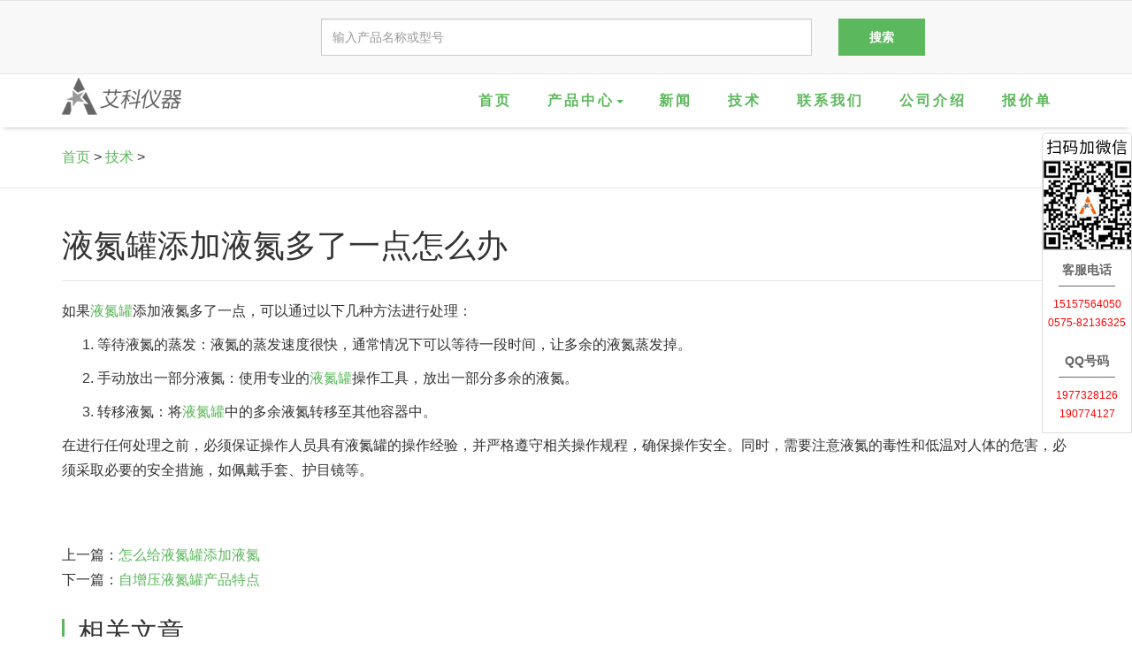

--- FILE ---
content_type: text/html; charset=UTF-8
request_url: http://www.51yedanguan.com/jishu/471.html
body_size: 3695
content:
<!DOCTYPE html PUBLIC "-//W3C//DTD XHTML 1.0 Transitional//EN" "http://www.w3.org/TR/xhtml1/DTD/xhtml1-transitional.dtd">
<html xmlns="http://www.w3.org/1999/xhtml">
<head>
<meta http-equiv="Content-Type" content="text/html; charset=utf-8" />
<meta name="viewport" content="width=device-width, initial-scale=1,user-scalable=yes">
<meta name="applicable-device" content="pc,mobile">
<title>液氮罐添加液氮多了一点怎么办_成都金凤液氮罐</title>
<meta name="keywords" content="液氮罐" />
<meta name="description" content="如果液氮罐添加液氮多了一点，可以通过以下几种方法进行处理：等待液氮的蒸发：液氮的蒸发速度很快，通常情况下可以等待一段时间，让多余的液氮蒸发掉。手动放出一部分液氮：使用专业的液氮罐操作工具，放出一部分多余的液氮。转移液氮：将液氮罐中的多余液氮转移至其他容器中。在进行任何处理之前，必须保证操作人员具有液氮罐的操作经验，并严格遵守相关操作规程，确保操作安全。同时，需要注意液氮的毒性和低温对人体的危害，必" />
<link rel="stylesheet" href="/templets/default/css/bootstrap.min.css">
<link rel="stylesheet" type="text/css" href="/templets/default/css/style.css">
<link rel="stylesheet" href="//at.alicdn.com/t/font_189477_urj5c30doqd.css">
</head>
<body>
<div class="mod-search hidden-xs">
	<div class="container">
		<div class="row">
			<form role="form" action="/index.php" method="get">
				<div class="col-sm-3">
				</div>
				<div class="col-sm-6">
					<input type="hidden" name="s" value="shop">
					<input type="hidden" name="c" value="search">
					<input type="text" class="form-control" placeholder="输入产品名称或型号" name="keyword">
				</div>
				<div class="col-sm-3">
					<input type="submit" value="搜索" class="btn btn-success">
				</div>
			</form>
		</div>
	</div>
</div>
<div class="navbar-wrapper">
	<div class="container">
		<div class="row">
			<div class="col-sm-12">
				<div class="navbar-header">
					<button type="button" data-toggle="collapse" data-target="#navigation2" class="navbar-toggle collapsed btn" >导航</button>
					<a class="navbar-brand" href="http://www.51yedanguan.com/" title="成都金凤液氮罐"><img class="brand-logo" src="http://www.51yedanguan.com/uploadfile/202110/50f9dfa1fb64dd8.gif" alt="成都金凤液氮罐"></a>
				</div>
				<div class="collapse navbar-collapse" id="navigation2">
					<ul class="nav navbar-nav navbar-right" >
						<li><a href="http://www.51yedanguan.com/">首页</a></li>
						<li class="dropdown">
							 
							<a href="#" data-toggle="dropdown" role="button" aria-haspopup="true" aria-expanded="false" class="dropdown-toggle">产品中心<span class="caret"></span></a>
							<ul class="dropdown-menu">
								 
								<li><a href='http://www.51yedanguan.com/zhucunxingyedanguan/'>贮存型液氮罐</a></li>
								 
								<li><a href='http://www.51yedanguan.com/yunshuxingyedanguan/'>运输型液氮罐</a></li>
								 
								<li><a href='http://www.51yedanguan.com/dakoujingyedanguan/'>大口径液氮罐</a></li>
								 
								<li><a href='http://www.51yedanguan.com/peititong/'>配多层方提桶液氮罐</a></li>
								 
								<li><a href='http://www.51yedanguan.com/hangkongyunshu/'>航空运输型液氮罐</a></li>
								 
								<li><a href='http://www.51yedanguan.com/zizengyayedanguan/'>自增压液氮罐</a></li>
								 
								<li><a href='http://www.51yedanguan.com/ET/'>畜牧专用液氮生物容器</a></li>
								 
								<li><a href='http://www.51yedanguan.com/peijian/'>配件</a></li>
															</ul>
													</li>
												<li><a href="http://www.51yedanguan.com/xinwen/">新闻</a></li>
												<li><a href="http://www.51yedanguan.com/jishu/">技术</a></li>
																		<li><a href="/contact.html">联系我们</a></li>
												<li><a href="/corporate.html">公司介绍</a></li>
												<li><a href="/baojiadan.html">报价单</a></li>
											</ul>
				</div>
			</div>
		</div>
	</div>
</div><div class="breadcrumb-section">
    <div class="container">
		<div class="row">
			<div class="col-md-12">
				  <a href="http://www.51yedanguan.com/">首页</a> > <a href="http://www.51yedanguan.com/jishu/">技术</a> > 			</div>
		</div>
    </div>
</div>
<div class="page-container">
<p class="headlines"></p>
<div class="container miscPages">
	<div class="row">
		<div class="col-md-12">
			<h1>液氮罐添加液氮多了一点怎么办</h1>
			<div class="NewsContent">
				<p>如果<a title="液氮罐" href="http://www.51yedanguan.com/" target="_blank">液氮罐</a>添加液氮多了一点，可以通过以下几种方法进行处理：</p><ol class=" list-paddingleft-2"><li><p>等待液氮的蒸发：液氮的蒸发速度很快，通常情况下可以等待一段时间，让多余的液氮蒸发掉。</p></li><li><p>手动放出一部分液氮：使用专业的<a title="液氮罐" href="http://www.51yedanguan.com/" target="_blank">液氮罐</a>操作工具，放出一部分多余的液氮。</p></li><li><p>转移液氮：将<a title="液氮罐" href="http://www.51yedanguan.com/" target="_blank">液氮罐</a>中的多余液氮转移至其他容器中。</p></li></ol><p>在进行任何处理之前，必须保证操作人员具有液氮罐的操作经验，并严格遵守相关操作规程，确保操作安全。同时，需要注意液氮的毒性和低温对人体的危害，必须采取必要的安全措施，如佩戴手套、护目镜等。</p><ol class=" list-paddingleft-2"></ol><p><br/></p>			</div>
			<div class="pages">
				<ul>
					 <li>上一篇：<a href="http://www.51yedanguan.com/jishu/470.html">怎么给液氮罐添加液氮</a></li>
					 <li>下一篇：<a href="http://www.51yedanguan.com/jishu/472.html">自增压液氮罐产品特点</a></li>
				</ul>
			</div>
																																	<div class="likearticle">
				<span class="itemBest">相关文章</span>
				<ul>
								  <li><a href="http://www.51yedanguan.com/jishu/1091.html">一：液氮罐揭秘</a></li>
								  <li><a href="http://www.51yedanguan.com/jishu/1090.html">液氮罐的应用与维护</a></li>
								  <li><a href="http://www.51yedanguan.com/jishu/1089.html">液氮罐与液氮瓶：从理解到应用</a></li>
								  <li><a href="http://www.51yedanguan.com/jishu/1088.html">液氮罐中的冷秘籍</a></li>
								  <li><a href="http://www.51yedanguan.com/jishu/1087.html">储存液氮罐：从科学到安全</a></li>
								  <li><a href="http://www.51yedanguan.com/jishu/1086.html">关于液氮罐，“冷”知识大揭秘</a></li>
								  <li><a href="http://www.51yedanguan.com/jishu/1085.html">自增压液氮罐：理解其独特之处</a></li>
								  <li><a href="http://www.51yedanguan.com/jishu/1084.html">液氮罐，永恒的“冷冻之王”</a></li>
					 			</ul>
			</div>		    
		    		</div>
	</div>
	<div class="row text-center">
		<div class="col-sm-12"><span class="itemBest">推荐产品</span></div>
				<div class="col-xs-6 col-sm-4 col-md-3">
			<div class="thumbnail">
				<a href="http://www.51yedanguan.com/zhucunxingyedanguan/YDS-20.html"><img src="/templets/default/images/null.png" width="300px" height="300px" data-src="http://www.51yedanguan.com/uploads/160829/1-160R91H22X38.jpg" alt="成都金凤YDS-20贮存型液氮罐" /></a>
				<div class="caption">
					<h3>
						<a href="http://www.51yedanguan.com/zhucunxingyedanguan/YDS-20.html" title="成都金凤YDS-20贮存型液氮罐">成都金凤YDS-20贮存型液氮罐</a>
					</h3>
				</div>
			</div>
		</div>
				<div class="col-xs-6 col-sm-4 col-md-3">
			<div class="thumbnail">
				<a href="http://www.51yedanguan.com/zhucunxingyedanguan/YDS-47-127.html"><img src="/templets/default/images/null.png" width="300px" height="300px" data-src="http://www.51yedanguan.com/uploads/160830/1-160S00TP12D.jpg" alt="成都金凤YDS-47-127贮存型液氮罐" /></a>
				<div class="caption">
					<h3>
						<a href="http://www.51yedanguan.com/zhucunxingyedanguan/YDS-47-127.html" title="成都金凤YDS-47-127贮存型液氮罐">成都金凤YDS-47-127贮存型液氮罐</a>
					</h3>
				</div>
			</div>
		</div>
				<div class="col-xs-6 col-sm-4 col-md-3">
			<div class="thumbnail">
				<a href="http://www.51yedanguan.com/peititong/YDS-47-127-2.html"><img src="/templets/default/images/null.png" width="300px" height="300px" data-src="http://www.51yedanguan.com/uploads/160829/1-160RZ920594J.jpg" alt="成都金凤YDS-47-127液氮罐 配方提桶" /></a>
				<div class="caption">
					<h3>
						<a href="http://www.51yedanguan.com/peititong/YDS-47-127-2.html" title="成都金凤YDS-47-127液氮罐 配方提桶">成都金凤YDS-47-127液氮罐 配方提桶</a>
					</h3>
				</div>
			</div>
		</div>
				<div class="col-xs-6 col-sm-4 col-md-3">
			<div class="thumbnail">
				<a href="http://www.51yedanguan.com/yunshuxingyedanguan/YDS-50B-80.html"><img src="/templets/default/images/null.png" width="300px" height="300px" data-src="http://www.51yedanguan.com/uploads/160829/1-160R9133J64L.jpg" alt="成都金凤YDS-50B-80运输型液氮罐" /></a>
				<div class="caption">
					<h3>
						<a href="http://www.51yedanguan.com/yunshuxingyedanguan/YDS-50B-80.html" title="成都金凤YDS-50B-80运输型液氮罐">成都金凤YDS-50B-80运输型液氮罐</a>
					</h3>
				</div>
			</div>
		</div>
			</div>
</div>
</div>
<footer>
<div class="container">
	<div class="row">
		<div class="col-sm-12">
			www.51yedanguan.com Corporation of China 2010</span><a href="/">成都金凤</a><a href="/">液氮罐</a><a href="/">液氮瓶</a><a href="/">液氮生物容器</a><a href="/">低温液氮容器</a>
 <a href="/corporate.html">公司简介</a>
 <a href="/contact.html">联系我们</a><script charset="UTF-8" id="LA_COLLECT" src="//sdk.51.la/js-sdk-pro.min.js"></script>
<script>LA.init({id: "JZWNhqfLAot9GYQe",ck: "JZWNhqfLAot9GYQe"})</script>		</div>
		<div class="col-sm-12">
			电话：0575-82136325   手机：15157564050   QQ:<a href="mqqwpa://im/chat?chat_type=wpa&uin=1977328126&version=1&src_type=web" target="_blank">1977328126</a>  微信：15157564050		</div>
		<div class="col-sm-12 visible-xs" id="weixin">
			<img src="/templets/default/images/kf/weiyi_qr.png" /></p>
		</div>
	</div>
</div>
<!-- 客服代码 开始 -->
<nav class="navbar navbar-default navbar-fixed-bottom visible-xs">
	<div class="container">
		<ul class="nav navbar-nav" id="mobile_footer_menu">
			<li class="li_tel"><a href="tel:0575-82136325" target="_blank"><i class="iconfont icon-dianhua"></i><span>电话0575-82136325</span></a></li>
			<li class="li_wx"><a href="#weixin" target="_self"><i class="iconfont icon-iconfontmoban"></i><span>微信15157564050</span></a></li>
		</ul>
	</div>
</nav>

<div id="box" class="hidden-xs">
	<div class="box-right">
		<div class="main" style="border-radius: 4px 4px 0 0; border-bottom:1px solid #DDDDDD; border-top:1px solid #dddddd;">
		    <img src="/templets/default/images/kf/qqsaleh_01.png" style="padding: 6px 0;" />
		    <img src="/templets/default/images/kf/weiyi_qr.png" width="102">
			<div class="kfdh">客服电话</div>
			 <ul id="main_ul">
			     <li>15157564050</li>
				 <li>0575-82136325</li>		
			 </ul>
			<div class="kfdh">QQ号码</div>
			 <ul id="main_ul">
			     <li>1977328126</li>
				 <li>190774127</li>		
			 </ul>			 
	    </div>
   </div>
</div>
<!-- 客服代码 结束 -->
<script src="/templets/default/js/jquery.min.js"></script>
<script src="/templets/default/js/bootstrap.min.js"></script>
<script src="/templets/default/js/jquery.unveil.js"></script>
<script src="/templets/default/js/jquery.matchHeight.js"></script>
<script src="/templets/default/js/site.min.js"></script>
</footer>
</body>
</html>


--- FILE ---
content_type: application/javascript
request_url: http://www.51yedanguan.com/templets/default/js/site.min.js
body_size: 198
content:
$(function() {

    $(".thumbnail img").unveil();
    $(".thumbnail").matchHeight({
        byRow: !0,
        property: "height",
        target: null,
        remove: !1
    });

});

